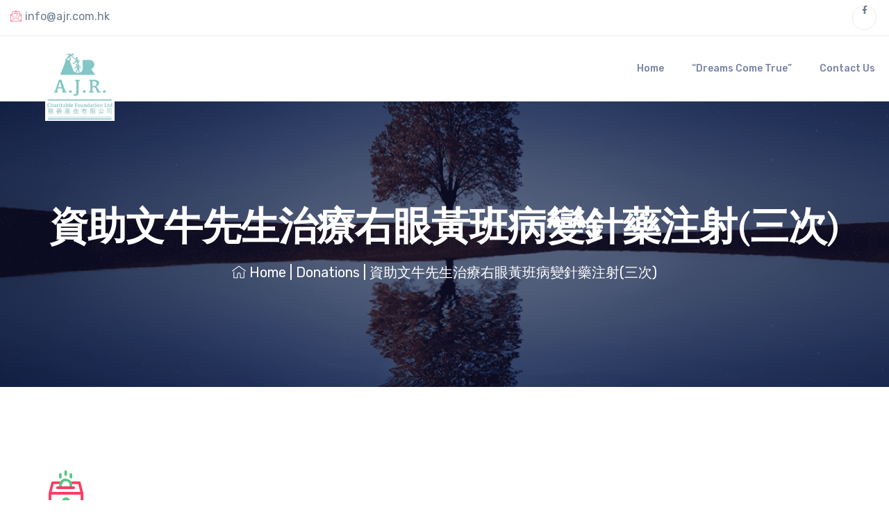

--- FILE ---
content_type: text/css
request_url: https://ajrcharity.com/wp-content/themes/profund/assets/css/theme.css?ver=1.0.0
body_size: 8322
content:
/*-------------------------
-----Table-Of-Content------
---------------------------
01. Body-Style
02. Helper-Class
03. Button-Design
04. Mainmenu-Area
    4.1 DropDown-Menu
    4.2 Header-Search-Area
05. Site-Headerwidget_nav_menu
06. Blog-Page-Design
    6.1 Post-Format-Quote
    6.2 Post-Format-Link
    6.3 Post-Password-Protected
07. Post-Pagination
    7.1 Post-Navigation
08. Sidebar-widget 
    8.1 Search -webkit-Box
    8.2 Widget-Recent-Post
    8.3 Widget-Recent-Comment
    8.4 Widget-Archives-Page
    8.5 Widget-Categories
    8.6 Widget-widget_nav_menu
    8.7 Widget-Tagcloud
    8.8 Widget-Pages
    8.9 Widget-Calendar
    8.11 Widget-Image
09. Comment-Form 
10. comment-list 
11. Page-Loader
12. Footer-area
13. ScrollUp-Button
14. Error-Page-desing
17. Post-carousel-image
------------------------*/


/*----------------
02. Helper-Class 
-----------------*/
.flex-item {
    display: flex;
    justify-content: space-between;
    flex-wrap: wrap;
}

.container.custom_container {
  width: 1520px;
  max-width: 100%;
}

.section-padding {
    padding-top: 120px;
    padding-bottom: 120px;
}

.equal-height {
    display: flex;
    align-items: center;
    flex-wrap: wrap;
    justify-content: space-between;
}

.equal-height.revers {
    flex-direction: row-reverse;
}

.start-height {
    display: flex;
    flex-wrap: wrap;
    flex-direction: row;
}

.inline {
    display: inline-block;
}

.item-justified {
    display: flex;
    justify-content: space-between;
    align-items: center;
    flex-wrap: nowrap;
    width: 100%;
}

.list-inline li {
    display: inline-block !important;
}

.clear-hidden {
    overflow: hidden;
}

.v-center {
    position: absolute;
    left: 50%;
    top: 50%;
    -webkit-transform: translate(-50%, -50%);
        transform: translate(-50%, -50%);
}

.bold {
    font-weight: 600;
}

.text-green {
    color: #55c882
}

.text-white {
    color: #ffffff;
}

.dark-white {
    color: #B0BAD1;
}

[class|=space] {
    display: block;
    width: 100%;
    overflow: hidden
}

.space-10 {
    height: 10px;
}

.space-15 {
    height: 15px;
}

.space-20 {
    height: 20px;
}

.space-25 {
    height: 25px;
}

.space-30 {
    height: 30px;
}

.space-40 {
    height: 40px;
}

.space-50 {
    height: 50px;
}

.space-60 {
    height: 60px;
}

.white-text a,
.white-text {
    color: #ffffff;
}

.footer-menu ul {
    list-style: none;
    margin: 0px;
    padding: 0px;
}

.footer-menu ul li {
    display: block;
}

.footer-menu ul li ul {
    margin-left: 15px;
}

/*------------------
03. Button-Design 
-------------------*/

.mouse-dir {
    overflow: hidden;
    position: relative;
    transition: 0.6s;
}

.mouse-dir .dir-part {
    position: absolute;
    display: block;
    width: 0;
    height: 0;
    border-radius: 50%;
    background: rgba(255,255,255,0.1);
    transition: width 0.5s ease-in-out, height 0.5s ease-in-out;
    -webkit-transform: translate(-50%, -50%);
        transform: translate(-50%, -50%);
    z-index: -1;
}

.mouse-dir:hover .dir-part {
    width: 260%;
    height: 562.5px;
}

.bttn-1 {
    background-color: #55c882;
    display: inline-block;
    padding: 18px 40px;
    color: #ffffff;
    border: none;
    box-shadow: 0 16px 32px 0 rgba(0, 0, 0, 0.1);
    line-height: 26px;
    position: relative;
    z-index: 1;
    transition: 0.3s;
    font-weight: 700;
}

.bttn-1:hover {
    box-shadow: 0 16px 32px 0 rgba(0, 0, 0, 0.2);
    color: #55c882;
    background-color: #ffffff;
}

.link {
    display: inline-block;
    font-size: 16px;
    line-height: 18px;
    color: #79879d;
    font-weight: 600;
    margin: 10px 15px;
}

.border-button,
.purple-button,
.primary-button,
.danger-button {
    display: inline-block;
    padding: 16px 50px;
    border-radius: 100px;
    box-shadow: 0px 10px 20px rgba(59, 132, 241, 0.1);
    background-color: #ffffff;
    color: #ffffff;
    font-weight: 600;
    position: relative;
    z-index: 1;
    overflow: hidden;
}

.icon-button {
    width: 54px;
    height: 54px;
    line-height: 54px;
    text-align: center;
    border-radius: 4px;
    background-color: #ffffff;
    display: inline-block;
    position: relative;
    z-index: 9999;
    border: none;
    overflow: hidden;
    box-shadow: 0px 0px 30px 0px rgba(0, 0, 0, 0.1)
}

.icon-button:before {
    content: "";
    position: absolute;
    left: 0;
    top: 0;
    width: 100%;
    height: 100%;
    background-image: linear-gradient(90deg, #55c882 0%, #55c882 100%);
    z-index: -1;
    opacity: 0;
    transition: 0.3s;
}

.icon-button:hover {
    color: #ffffff;
}

.icon-button:hover:before {
    opacity: 1;
}

/* --------------------
Top-Bar-Area
---------------------- */
.tap-bar-area {
    border-bottom: 1px solid #ECECEC;
    padding: 0px 0px;
    background-color: #ffffff;
}
.contact-info {
    display: flex;
    flex-wrap: wrap;
    justify-content: center;
}
.contact-info a {
    margin-right: 15px;
    color: #6e7c90;
    padding: 10px 0;
    display: inline-block;
}

.contact-info a:last-child {
    margin-right: 0px;
}

.contact-info a i {
    margin-right: 5px;
    display: inline-block;
    color: #55c882;
}
/* ------------------
Social-Menu
--------------------- */
.social-menu a {
    display: inline-block;
    width: 35px;
    height: 35px;
    line-height: 35px;
    color: #6e7c90;
    border-radius: 100px;
    text-align: center;
    font-size: 12px;
    border: 1px solid #EAEAEA;
    margin: 8px 3px;
}
.social-menu a:hover {
    background-color: #55c882;
    border: 1px solid #55c882;
    color: #ffffff;
}
/*-----------------
04. Site-Branding
------------------*/

.site-branding .st-logo {
    display: none;
}

.site-branding .st-logo {
    display: none;
}

.site-branding .mn-logo {
    display: block;
}

.affix .site-branding .st-logo {
    display: block;
}

.affix .site-branding .mn-logo {
    display: none;
}

.site-branding {
    padding-top: 5px;
    padding-bottom: 5px;
    padding-right: 5px;
    font-weight: 700;
    color: #000c35;
    float: left;
    max-height: 60px;
    font-family: 'Source Serif Pro', serif;
}


.site-branding a {
    font-size: 36px;
    color: #000c35;
}

.site-branding img {
    max-height: 50px;
    width: inherit;
}

.transparent-menu .site-branding a {
    color: #ffffff;
}

.transparent-menu .mainmenu-area.affix .site-branding a {
    color: #000c35;
}


/*-----------------
04. Mainmenu-Area 
------------------*/

.mainmenu-area {
    width: 100%;
    z-index: 99;
    margin-bottom: 0;
    padding-bottom: 15px;
    padding-top: 15px;
    transition: 0.3s;
    background-color: #ffffff;
    border-radius: 0;
    position: relative;
    border: none;
    box-shadow: 0 16px 32px 0 rgba(0, 0, 0, 0.05);
}

.transparent-menu .mainmenu-area {
    background-color: transparent;
    position: absolute;
    top: 0;
    left: 0;
}

.mainmenu-area.affix {
    position: fixed;
    top: 0;
    left: 0;
    width: 100%;
    background-color: rgba(255, 255, 255, 1);
    box-shadow: 0 16px 32px 0 rgba(0, 0, 0, 0.1);
}

.admin-bar .mainmenu-area.affix {
    top: 30px;
}

.mainmenu-area {
    white-space: nowrap;
}

.mainmenu-area .menu-button-area {
    float: right;
}

.toggle-menu {
    position: fixed;
    left: 100%;
    top: 0;
    width: 100%;
    height: 100%;
    background-image: linear-gradient(90deg, #55c882 0%, #55c882 100%);
    z-index: 9999;
    display: flex;
    padding-left: 5vw;
    padding-top: 45px;
    max-height: 100%;
    overflow: auto;
    transition: 0.8s;
}

.toggle-menu.active {
    left: 0px;
}

.toggle-menu ul.nav li {
    display: block;
}

.toggle-menu ul.nav li a {
    background: none !important;
    font-size: 28px;
    font-weight: 700;
    text-shadow: 3px 3px rgba(0, 0, 0, 0.2);
    text-transform: capitalize;
    color: #ffffff;
    padding: 10px 15px;
    display: block;
}

.toggle-menu ul.nav li a:before {
    content: "";
    display: inline-block;
    width: 15px;
    height: 4px;
    background-color: #ffffff;
    margin-right: 3px;
    transition: 0.5s;
}

.toggle-menu ul.nav li:hover > a:before {
    width: 50px;
}


.toggle-menu ul {
    list-style: none;
    margin: 0px;
    padding: 0px;
}

.toggle-menu ul ul {
    margin-left: 50px;
    display: none;
}

.toggle-menu ul.nav li a:hover {
    background: none;
}

.primary-menu ul {
    list-style: none;
    margin: 0;
    padding: 0;
}

.primary-menu > ul > li {
    display: inline-block;
    position: relative;
}

.mainmenu-area #mainmenu ul li > a i.plus {
    float: right;
    width: 12px;
    height: 12px;
    line-height: 12px;
    margin-top: 10px;
    margin-left: 10px;
    transition: 0.3s;
    display: block;
    position: relative;
}
.mainmenu-area #mainmenu ul li > a i.plus:before,
.mainmenu-area #mainmenu ul li > a i.plus:after {
    content: "";
    position: absolute;
    left: 50%;
    top: 50%;
    -webkit-transform: translate(-50%, -50%);
        transform: translate(-50%, -50%);
    width: 12px;
    height: 2px;
    display: block;
    background-color: rgba(21, 29, 65, 0.3);
    transition: 0.3s;
}

.mainmenu-area #mainmenu ul li > a i.plus:before {
    -webkit-transform: translate(-50%, -50%) rotate(90deg);
        transform: translate(-50%, -50%) rotate(90deg);    
}

.mainmenu-area #mainmenu ul li:hover > a i.plus:before {
    -webkit-transform: translate(-50%, -50%) rotate(0deg);
        transform: translate(-50%, -50%) rotate(0deg);    
}

.primary-menu ul li {
    position: relative;
}

.primary-menu ul.nav li a {
    padding: 15px 20px;
    position: relative;
    font-weight: 600;
    color: #6e7c90;
    text-transform: capitalize;
    background: none;
    font-size: 15px;
    display: block
}

.primary-menu ul.nav > li.current-menu-item > a,
.primary-menu ul.nav li:hover > a,
.primary-menu ul.nav li:hover > i {
    color: #000c35
}

.primary-menu ul.nav > li > a:before {
    content: "";
    position: absolute;
    right: 0;
    bottom: 0;
    width: 0px;
    height: 2px;
    background-color: #55c882;
    transition: 0.3s;
}

.primary-menu ul.nav > li.current-menu-item > a:before,
.primary-menu ul.nav > li:hover > a:before, 
.primary-menu ul.nav > li.active > a:before {
    width: 100%;
    left: 0;
    right: auto;
}

.menu-buttons {
    display: flex;
    align-items: center;
    flex-wrap: wrap;
    position: relative;
}

.menu-buttons > * {
    margin: 0 10px;
}

.menu-buttons:last-child {
    margin-right: 0;
}

.nav-alignmenu {
    display: flex;
    justify-content: space-between;
    align-items: center;
}

/*-----------------------
4.1 DropDown-Menu
------------------------*/

.primary-menu ul.nav li {
    position: relative;
}

.primary-menu ul.nav .sub-menu {
    position: absolute;
    top: 100%;
    left: 0;
    background-color: #ffffff;
    min-width: 220px;
    visibility: hidden;
    opacity: 0;
    transition: 0.3s;
    padding-top: 15px;
    padding-bottom: 15px;
    border-radius: 3px;
    box-shadow: 0px 20px 40px 0px rgba(25,31,160,0.1);
}

.primary-menu ul.nav .sub-menu .sub-menu {
    left: auto;
    right: 100%;
    top: 0;
}

.primary-menu ul.nav .sub-menu li:hover > .sub-menu {
    top: -15px;
}

.primary-menu ul.nav .sub-menu li {
    display: block;
    padding-left: 10px;
    padding-right: 10px;
}

.primary-menu ul.nav .sub-menu li a {
    padding: 2px 10px;
    display: block;
}

.primary-menu ul.nav .sub-menu li a:before {
    content: "";
    width: 0;
    height: 2px;
    display: inline-block;
    margin-right: 0;
    transition: 0.3s;
    border-bottom: 2px solid;
}

.primary-menu ul.nav .sub-menu li:hover > a:before {
    width: 20px;
    margin-right: 5px;
}

.primary-menu ul.nav .sub-menu li.current-menu-item > a,
.primary-menu ul.nav .sub-menu li.active > a,
.primary-menu ul.nav .sub-menu li:hover > a {
    color: #55c882
}

.primary-menu ul.nav li:hover > .sub-menu {
    visibility: visible;
    opacity: 1;
}

/*-----------------------
    SLICKNAV FIXING
-------------------------*/
.slicknav_menu .slicknav_nav ul li a {
    margin: 0;
    padding: 0;
    display: inline-block;
    text-transform: capitalize;
    width: calc( 100% - 50px );
}
a.slicknav_item {
    float: right;
    width: 50px !important;
    display: inline-block;
    text-align: center;
}
.slicknav_menu .slicknav_arrow{
    display: inline-block;
    transition: 0.3s;
}
.slicknav_menu .slicknav_nav ul li.slicknav_open > .slicknav_row a .slicknav_arrow {
    -webkit-transform: rotate(90deg);
        transform: rotate(90deg)
}

/*------------------------
Menu-Search-Form
-------------------------*/

.menu-search-form {
    position: relative;
    z-index: 999999;
    margin-top: 15px;
}

.menu-search-form .search-input {
    margin: 0px;
    padding: 20px;
    font-size: 30px;
    border: none;
    border-bottom: 2px solid #ededed;
    border-radius: 3px;
}

.menu-search-form .search-button {
    position: absolute;
    right: 10px;
    top: 50%;
    -webkit-transform: translate(0px, -50%);
        transform: translate(0px, -50%);
    border: none;
    width: 60px;
    height: 60px;
    border-radius: 100px;
    background: none;
}

/*-----------------------
05. Action-Button
------------------------*/
.mainmenu-area .action-button {
    display: inline-block;
    padding: 12px 22px;
    border-radius: 0px;
    font-weight: 700;
    background-color: transform;
    border: 1px solid #55c882;
    color: #6e7c90;
    margin-left: 30px;
}

.mainmenu-area .action-button:hover {
    background-color: #55c882;
    color: #ffffff;
}

.mainmenu-area .navbar-right {
    display: flex;
    align-items: center;
}

/*-----------------------
05. Site-Header
------------------------*/

.header-area {
    background-color: #000c35;
    color: #ffffff;
    padding-top: 150px;
    padding-bottom: 150px;
    text-align: left;
    background-repeat: no-repeat;
    background-size: cover;
    background-position: center center;
    position: relative;
    z-index: 1;
}

.header-area.center {
    text-align: center;
}

.header-area.left {
    text-align: left;
}

.header-area.right {
    text-align: right;
}

.header-area:before {
    content: "";
    position: absolute;
    left: 0;
    top: 0;
    width: 100%;
    height: 100%;
}

.header-area .page-title {
    color: #ffffff;
    font-size: 56px;
    line-height: 65px;
    font-weight: 600;
    margin-bottom: 0;
}

.header-area .sub-title,
.header-area .bread {
    display: block;
    font-size: 20px;
    font-weight: 400;
    margin-top: 15px;
    color: #ffffff;
}

.header-area .bread a {
    color: #ffffff;
}

.header-area .bread .icon {
    margin-right: 5px;
}

.header-area .bread .separator {
    padding: 0 5px;
}


/*----------------------
06. Blog-Page-Design 
-----------------------*/

.blog-area {
    position: relative;
    z-index: 2;
}

.post-single {
    margin-bottom: 30px;
    width: 100%;
    max-width: 100%;
    background-color: #ffffff;
    transition: 0.3s;
}


.post-single .bttn-more {
    margin-top: 5px;
}

.grid-posts .post-single,
.post-grid-two .post-single {
    -webkit-transform: translateY(0);
        transform: translateY(0);
}

.grid-posts .post-single:hover,
.post-grid-two .post-single:hover {
    -webkit-transform: translateY(-5px);
        transform: translateY(-5px);
}

.blog-small .post-single {
    width: auto;
}

.blog-small .post-media {
    overflow: hidden;
}

.post-title {
    font-size: 36px;
    margin-bottom: 15px;
}

.empty-post-notic {
    margin-bottom: 30px;
}

.posts-list .post-single.half-box {
    width: calc(50% - 30px);
}

.post-single .post-media,
.post-single .media-content {
    overflow: hidden;
    display: block;
    position: relative;
    z-index: 2;
    border-radius: 2px 2px 0px 0px;
}

.post-single .post-content {
    background-color: #ffffff;
    padding: 35px;
    position: relative;
    border: none;
    box-shadow: 0 0 30px 0 rgba(243, 246, 255,1);
}

.post-desc:after {
    content: "";
    display: block;
    clear: both;
}

.post-media {
    line-height: 1;
}

.post-single .post-content :last-child {
    margin-bottom: 0;
}

.post-single .post-content:after {
    content: "";
    display: block;
    clear: both;
}

.post-single.sticky .post-content {
    background: #f7f7f7;
}

.post-single.sticky .post-content:after {
    content: "\f46a";
    font-family: 'Font Awesome 5 Free';
    font-weight: 900;
    font-size: 60px;
    position: absolute;
    right: 30px;
    top: 50px;
    opacity: 0.5;
    color: #55c882;
}

.post-single.half-box .post-media {
    max-height: 229px;
    overflow: hidden;
}

.post-single.half-box .post-content {
    padding: 30px;
}

.post-single.half-box .post-title {
    font-size: 20px;
}

.single-post .post-single {
    margin-bottom: 50px;
}

.post-meta {
    margin-bottom: 10px;
    font-size: 14px;
    font-weight: 400;
    color: #6e7c90;
    border-top: 1px solid rgb(224, 228, 241);
    margin-top: 20px;
    padding-top: 20px;
}

.single-tags {
    margin-bottom: 50px;
}

.single-tags a {
    display: inline-block;
    border: 2px solid rgba(0, 0, 0, 0.1);
    padding: 6px 16px;
    background-color: #ffffff;
    color: #6e7c90;
    margin-right: 5px;
    margin-bottom: 8px;
}

.single-tags a:hover {
    background-color: #55c882;
    color: #ffffff;
    border: 2px solid #55c882;
}

.post-meta a {
    color: #6e7c90;
}

.post-meta .meta-item {
    margin-right: 10px;
    display: inline-block;
}

.post-meta .meta-item .icon {
    margin-right: 5px;
}

.post-footer-meta {
    width: 100%;
    display: block;
    background-color: #ffffff;
    padding: 20px 20px 30px 30px;
    margin-bottom: 30px;
    text-transform: capitalize;
}

.post-footer-meta .meta-item {
    display: inline-block;
    color: #858993;
    font-weight: 400;
    margin: 10px 10px 0 0;
}

.post-footer-meta a {
    color: #858993;
}

.post-footer-meta a:hover {
    color: #55c882;
}

.post-footer-meta .meta-item:last-child {
    margin-bottom: 0;
}

.post-footer-meta .meta-item > i {
    margin-right: 10px;
    font-size: 15px;
    color: #55c882;
}

a.read-more {
    display: inline-block;
    margin-top: 25px;
    color: #55c882;
    border-radius: 100px;
    font-weight: 400;
    font-size: 14px;
    text-decoration: none;
    text-transform: capitalize;
}

.readmore-btn .icon,
a.read-more i {
    margin-left: 5px;
    transition: 0.3s;
}

.readmore-btn:hover .icon,
a.read-more:hover i {
    margin-left: 10px;
}


/*--------------------
6.1 Post-Format-Quote
---------------------*/
.post-single.format-quote em {
    display: block;
    font-size: 15px;
}

.post-single.post-link,
.post-single.post-quote {
    background-color: #f8f9ff;
    padding: 30px 60px 60px 60px;
    text-align: center;
    border: none;
    padding: 60px;
    position: relative;
}

.post-single.post-link .post-content,
.post-single.post-quote .post-content {
    border: none;
    background-color: transparent;
    padding: 0;
}

.post-single.post-link:before,
.post-single.post-quote:before {
    display: inline-block;
    content: "\f10d";
    font-family: 'Font Awesome 5 Free';
    font-weight: 900;
    width: 50px;
    height: 50px;
    line-height: 50px;
    color: transparent;
    -webkit-text-stroke-width: 1px;
    -webkit-text-stroke-color: #ffffff;
    border-radius: 50%;
    box-shadow: 0px 16px 32px rgba(49, 50, 97, 0.27);
    background-color: #55c882;
    margin-bottom: 20px;
    text-align: center;
}

.post-single.post-link:before {
    content: "\f0c1";
}

.post-single.post-link .header-post-meta,
.post-single.post-quote .header-post-meta {
    margin-bottom: 0;
    padding-top: 15px;
}


/*--------------------------
6.3 Post-Password-Protected
--------------------------*/

.post-password-form {
    clear: both;
}

.post-password-form label {
    margin-bottom: 0;
}

.post-password-form input[type="submit"] {
    background-color: #55c882;
    display: inline-block;
    padding: 15px 30px;
    color: #ffffff;
    border: none;
    -webkit-transform: translateY(0);
        transform: translateY(0);
    transition: 0.3s;
}

.post-password-form input[type="submit"]:hover {
    -webkit-transform: translateY(-5px);
        transform: translateY(-5px);
    color: #ffffff;
}

.post-password-form input[type="password"] {
    height: 50px;
    margin-bottom: 30px
}

.page-contents:after {
    content: "";
    clear: both;
    display: block;
}


/*---------------------
6.4 Post-Timeline
----------------------*/

.timeline-post {
    position: relative;
    width: 100%;
}

.timeline-post .masonry-item {
    width: calc(50% - 30px);
    padding-top: 30px;
    padding-left: 30px;
    margin-left: 30px;
    position: relative;
    border-left: 1px solid #f1f1f1;
}

.timeline-post .masonry-item:after {
    content: "";
    position: absolute;
    left: -14px;
    top: 60px;
    width: 26px;
    height: 26px;
    background-color: #ededed;
    border: 1px solid #ededed;
    z-index: 2;
    border-radius: 100%;
    transition: 0.3s;
}

.timeline-post .masonry-item:hover:after {
    background-color: #55c882;
}

.timeline-post .masonry-item:before {
    content: "";
    position: absolute;
    left: 17px;
    top: 60px;
    width: 0;
    height: 0;
    border-right: 13px solid #ededed;
    border-top: 13px solid transparent;
    border-bottom: 13px solid transparent;
}

.timeline-post .masonry-item .post-single {
    border: none;
}

.timeline-post .masonry-item .post-single .post-title {
    font-size: 28px;
}


/*------------------
07. Post-Pagination
--------------------*/

.page-links .page-numbers,
.nav-links .page-numbers {
    width: 45px;
    height: 45px;
    margin: 5px;
    line-height: 42px;
    font-size: 15px;
    font-weight: 400;
    background: #ffffff;
    color: #777777;
    display: inline-block;
    text-align: center;
    position: relative;
    z-index: 1;
    border: 2px solid rgba(46, 56, 65, 0.1);
    transition: 0.3s;
}

.page-links .page-numbers:hover,
.nav-links .page-numbers:hover,
.page-links .page-numbers.current,
.nav-links .page-numbers.current {
    color: #ffffff;
    background: #55c882;
    border: 2px solid #55c882;
}


/*---------------------
7.1 Post-Navigation
----------------------*/

.navigation,
.pagination {
    text-align: center;
    display: block;
    width: 100%;
}

.single-post-navigation {
    border-bottom: 1px solid #eaeaea;
    border-top: 1px solid #eaeaea;
    padding-top: 30px;
    padding-bottom: 30px;
}

.single-post-navigation .nav-links {
    display: flex;
    justify-content: space-between;
    flex-wrap: nowrap;
    width: 100%;
    text-align: left;
}

.single-post-navigation .nav-links .nav-previous,
.single-post-navigation .nav-links .nav-next {
    max-width: 50%;
}

.single-post-navigation .nav-links .nav-next {
    text-align: right;
}

.single-post-navigation .nav-links .nav-previous .title,
.single-post-navigation .nav-links .nav-next .title {
    font-size: 24px;
    letter-spacing: -1px;
    color: #000c35;
    transition: 0.3s;
}

.single-post-navigation .nav-links .nav-previous .title:hover,
.single-post-navigation .nav-links .nav-next .title:hover {
    color: #55c882;
}

.single-post-navigation .nav-links .nav-previous .meta-nav,
.single-post-navigation .nav-links .nav-next .meta-nav {
    text-transform: uppercase;
    font-size: 14px;
    letter-spacing: 3px;
    color: #6e7c90;
    font-weight: 600;
}

/*-----------------------
Author-Information
-------------------------*/

.author-info-area {
    margin-top: 100px;
}

.author-info-area .author-content {
    background-color: #f3f1ff;
    padding: 0 50px 50px 50px;
    text-align: center;
}

.author-info-area .author-content .info {
    display: block;
}

.author-info-area .author-content .author-pic {
    display: inline-block;
    border-radius: 100%;
    overflow: hidden;
    width: 100px;
    height: 100px;
    margin-top: -50px;
    margin-bottom: 15px;
    border: 5px solid #f3f1ff;
}


/*----------------------
08. Sidebar-widget 
-----------------------*/

.sidebar.main-sidebar {
    padding-left: 30px;
}

.sidebar .widget .textwidget:last-child {
    margin-bottom: 0;
}

.sidebar .widget:not(.widget_search) {
    overflow: hidden;
    padding: 40px;
    border-radius: 3px;
    box-shadow: 0 0 30px 0 rgba(243, 246, 255,1);
}

.sidebar .widget {
    margin-bottom: 50px;
}

.sidebar .widget:last-child {
    margin-bottom: 0;
}

.widget .widget-title {
    position: relative;    
    margin-bottom: 30px;
    font-weight: 600;
    padding-bottom: 25px;
    border-bottom: 1px solid rgba(243, 246, 255, 1);
}

.main-sidebar .widget-title {
    color: #000c35;
    font-size: 24px;
}

.widget .widget-title span {
    display: none;
}

.widget .widget-title span {
    position: absolute;
    width: 40px;
    height: 2px;
    border-radius: 100px;
    background-color: #55c882;
    transition: 0.6s;
}

.widget .widget-title.top-bar {
    padding-top: 25px;
}

.widget .widget-title.top-bar span {
    top: 0px;
    left: 0px;
    display: block;
}

.give-sidebar .widget .widget-title,
.widget .widget-title.bottom-bar {
    padding-bottom: 25px;
}


.widget .widget-title.bottom-bar span {
    content: "";
    bottom: -2px;
    left: 0px;
    display: block;
    width: 50px;
    transition: 0.5s;
}

.give-sidebar .widget:hover .widget-title:after,
.widget:hover .widget-title.bottom-bar span {
    width: 100%;
}
.widget .widget-title.left-bar {
    padding-left: 75px;
}

.widget .widget-title.left-bar span {
    top: 50%;
    -webkit-transform: translate(0px, -50%);
        transform: translate(0px, -50%);
    left: 0px;
    display: block;
}
.widget .widget-title.right-bar {
    padding-right: 55px;
    display: inline-block;
}

.widget .widget-title.right-bar span {
    top: 50%;
    -webkit-transform: translate(0px, -50%);
        transform: translate(0px, -50%);
    right: 0px;
    display: block;
}

.widget .widget-title.no-bar span {
    display: none;
}



.widget:not(.footer-widget) {
    color: #6e7c90;
}

.widget ul {
    list-style: none;
    padding: 0;
    margin: 0;
}

.widget ul li {
    margin-bottom: 5px;
    padding-bottom: 5px;
    display: block;
}

.footer-widget.widget ul ul {
    border-left: 1px solid rgba(255, 255, 255, 0.2);
}

.footer-widget.widget ul li:last-child,
.widget ul li:last-child {
    border-bottom: none;
}

.widget ul li a {
    font-size: 16px;
    font-weight: 400;
    display: inline-block;
    color: #6e7c90;
}

.widget ul li a:hover {
    color: #55c882
}

.widget ul li:last-child {
    border-bottom: none;
    padding-bottom: 0;
    margin-bottom: 0;
}

.widget ul ul {
    padding: 0;
    margin-top: 10px;
    margin-left: 3px;
}

.widget ul li li {
    margin-bottom: 10px !important;
    padding-left: 15px;
}

.widget ul li li:last-child {
    margin-bottom: 0 !important;
}

.widget.widget_categories ul li,
.widget.widget_archive ul li {
    overflow: hidden;
    text-align: right;
}

.widget.widget_categories ul li a,
.widget.widget_archive ul li a {
    float: left;
}

body .widget_rss li a {
    color: #55c882;
}


/*--------------------
8.1 Search -webkit-Box
---------------------*/

.search-box {
    position: relative;
}

body .search-box .search {
    margin-bottom: 0;
    height: 70px;
    width: 100%;
    padding: 15px 30px;
    border-radius: 2px;
    border: 1px solid #f9f7ff;
    border-right: none;
    background-color: #f9f7ff;
    color: #6e7c90;
}
body .search-box .search:focus {
    border-color: #55c882;
}

.post-photo-gallery .owl-controls .owl-buttons > div,
.search-box .search-bttn {
    border: none;
    width: 70px;
    height: 70px;
    line-height: 70px;
    position: absolute;
    overflow: hidden;
    right: 0px;
    top: 0px;
    text-align: center;
    color: #ffffff;
    background-color: #55c882;
    border-radius: 2px;
    z-index: 1;
}

.post-photo-gallery .owl-controls .owl-buttons > div:before,
.search-box .search-bttn:before {
    content: "";
    position: absolute;
    left: 0;
    top: 0;
    width: 100%;
    height: 100%;
    background-color: #ffffff;
    opacity: 0.2;
    z-index: -1;
    transition: 0.3s;
}

.post-photo-gallery .owl-controls .owl-buttons > div:hover:before,
.search-box .search-bttn:hover:before {
    opacity: 0;
}


/*---------------------
8.2 WIdget-Recent-Post
----------------------*/

.widget.widget_recent_entries ul {
    margin: 0;
    padding: 0;
    list-style: none;
}

.widget.widget_recent_entries ul li {
    margin-bottom: 15px;
    padding-bottom: 15px;
    display: block;
    border-bottom: 1px solid rgba(243, 246, 255, 1); 
}

.widget.widget_recent_entries ul li:last-child {
    border-bottom: none;
    padding-bottom: 0;
    margin-bottom: 0;
}

.widget.widget_recent_entries ul li a {
    font-size: 16px;
}

.widget.widget_recent_entries .post-date {
    display: block;
    font-size: 13px;
    font-weight: 400;
}

.widget.widget_recent_entries .post-date:before {
    content: "\f017";
    font-family: "Font Awesome 5 Free";
    margin-right: 5px;
    font-size: 13px;
    color: #55c882
}


/*------------------------
8.3 Widget-Recent-Comment
-------------------------*/

.widget.widget_recent_comments ul {
    list-style: none;
    margin: 0;
    padding: 0;
}

.widget.widget_recent_comments ul li {
    margin-bottom: 15px;
    padding-bottom: 15px;
    display: block;
    border-bottom: 1px solid rgba(243, 246, 255, 1); 
}

.widget.widget_recent_comments ul li:last-child {
    border-bottom: none;
    padding-bottom: 0;
    margin-bottom: 0;
}

/*------------------------
8.6 Footer-Widget
-------------------------*/

.footer-widget {
    margin-bottom: 50px;
}

.footer-widget h5,
.footer-widget .widget-title {
    font-size: 24px;
    color: #ffffff;
    margin-bottom: 30px;
}

.footer-widget .gallery {
    margin-bottom: 0;
}

.footer-widget .gallery .gallery-item {
    margin-bottom: 15px;
}

.footer-widget .gallery.gallery-columns-1 .gallery-item:nth-last-child(-n+1),
.footer-widget .gallery.gallery-columns-2 .gallery-item:nth-last-child(-n+2),
.footer-widget .gallery.gallery-columns-3 .gallery-item:nth-last-child(-n+3),
.footer-widget .gallery.gallery-columns-4 .gallery-item:nth-last-child(-n+4),
.footer-widget .gallery.gallery-columns-5 .gallery-item:nth-last-child(-n+5) {
    margin-bottom: 0;
}

.footer-widget.widget_nav_menu ul li {
    border-bottom: none;
    margin-bottom: 0px;
}

.footer-widget.widget_nav_menu ul li:last-child {
    margin-bottom: 0;
}

.footer-widget.widget_nav_menu ul li a:before {
    content: '';
    width: 0px;
    height: 2px;
    background-color: #55c882;
    transition: 0.5s;
    display: inline-block;
}

.footer-widget.widget_nav_menu ul li a:hover:before {
    margin-right: 6px;
    width: 15px;
}

.widget.footer-widget.widget_calendar #wp-calendar caption,
.widget.footer-widget.widget_calendar #wp-calendar th,
.widget.footer-widget.widget_calendar #wp-calendar td {
    color: #ffffff;
}

.footer-widget table,
.footer-widget table th,
.footer-widget table td {
    border: 1px solid rgba(255, 255, 255, 0.1);
}

.footer-widget.widget a {
    color: #ffffff;
}


/*------------------------
8.7 Widget-Tagcloud
-------------------------*/

body .widget .tagcloud a {
    font-size: 14px !important;
    padding: 6px 16px;
    display: inline-block;
    margin-bottom: 3px;
    color: #6E7C92;
    text-transform: capitalize;
    margin-right: 3px;
    overflow: hidden;
    position: relative;
    z-index: 1;
    background-color: #ffffff;
    border: 1px solid #eaeaea;
}

body .tagcloud a:hover {
    color: #ffffff;
    background-color: #55c882;
    border: 1px solid #55c882;
}


/*------------------------
8.9 Widget-Calendar
-------------------------*/

.widget.widget_calendar #wp-calendar {
    width: 100%;
    margin-bottom: 0;
}

.widget.widget_calendar #wp-calendar caption {
    font-weight: 600;
    font-size: 14px;
    color: #858993;
    padding-top: 0;
}

.widget.widget_calendar #wp-calendar th,
.widget.widget_calendar #wp-calendar td {
    font-size: 14px;
    font-weight: 400;
    text-align: center;
    color: #777777;
}

.widget.widget_calendar #wp-calendar #today {
    background-color: #55c882;
    color: #ffffff;
    border: 1px solid #55c882;
}

.widget.widget_calendar #wp-calendar #today a {
    color: #ffffff;
}


/*------------------------
8.11 Widget-Image
-------------------------*/

.widget_media_image img {
    width: 100%;
}


/*--------------------
09. Comment-Form 
---------------------*/

.form-submit {
    margin-bottom: 6px;
}

.comment-respond {
    margin-top: 50px;
}

.comment .comment-respond {
    margin-top: 10px
}

.comment-respond .submit-button {
    font-size: 14px;
    letter-spacing: 1px;
    color: #ffffff;
    font-weight: 700;
    text-align: center;
    text-transform: uppercase;
    border-radius: 3px;
    padding: 20px 50px;
}

.comment-respond .submit-button:hover {
    background-color: #ffffff;
    color: #55c882;
}

.comment-list-area .comments-title,
.comment-respond .comment-reply-title {
    margin-bottom: 30px;
}

.comment-form .comment-form-url,
.comment-form .comment-form-email,
.comment-form .comment-form-author,
.comment-form .comment-form-comment {
    position: relative;
}

.comment-respond .comment-form .icon {
    position: absolute;
    right: 25px;
    top: 20px;
    font-size: 16px;
    line-height: 24px;
    color: #55c882;
    z-index: 2;
}

.comment-form #author,
.comment-form #email,
.comment-form #url,
.comment-form #comment {
    width: 100%;
    padding: 22px;
    border-radius: 2px;
    border: 2px solid #ffffff;
    outline: none;
    color: #6e7c90;
    font-size: 14px;
    background-color: #ffffff;
    position: relative;
    z-index: 1;
}

.comment-form #author:focus,
.comment-form #email:focus,
.comment-form #url:focus,
.comment-form #comment:focus {
    border: 2px solid #55c882;
}

.comment-form-cookies-consent input[type="checkbox"] {
    margin-right: 10px;
}

.no-comments {
    color: #858993;
    margin-bottom: 30px;
}

.comment-form {
    padding: 40px;
    background-color: #f8f6ff;
}

.comment-form #comment {
    height: 160px;
}

.comment-form label {
    font-weight: 600;
    font-size: 14px;
    color: #858993;
}


/*-------------------
10. comment-list 
--------------------*/

.comment-list-area {
    margin-top: 50px;
}

.comment-list {
    list-style: none;
    margin: 0;
    padding: 0;
}

.comment-list .children {
    list-style: none;
    margin: 0 0 0 80px;
    padding: 0;
}

.comment-list .trackback,
.comment-list .pingback,
.comment-list .comment {
    margin: 0;
    padding: 0;
}

.comment-list .comment-body {
    padding: 0 0 0 130px;
    position: relative;
    overflow: hidden;
    margin-top: 30px;
}

.comment-list .trackback .comment-body,
.comment-list .pingback .comment-body {
    padding-left: 0px;
}

.comment-list .comment-body .comment-author img {
    position: absolute;
    left: 0;
    top: 0;
    max-width: 100px;
    max-height: 100px;
    border-radius: 50%;
}

.comment-list .comment-body .comment-author .fn {
    font-size: 20px;
    letter-spacing: -1px;
    color: #000c35;
    font-weight: 600;
}

.comment-list .comment-body .comment-metadata {
    margin-bottom: 10px;
}

.comment-list .comment-body .reply {
    position: absolute;
    right: 0;
    top: 0;
}

.comment-list .comment-body .comment-reply-link {
    color: #55c882;
    float: right;
    font-weight: 600;
    font-size: 15px;
}

.comment-list .comment-body .comment-reply-link:before {
    content: "\f064";
    font-family: "Font Awesome 5 Free";
    -webkit-transform: rotateY(180deg);
    transform: rotateY(180deg);
    display: inline-block;
    margin-right: 5px;
    font-size: 14px;
}

.comment-list .comment-body .comment-reply-link:hover {
    color: #55c882;
}

.comment-list .comment-body .comment-author .says {
    display: none;
}

.comment-notes,
.comment-form .logged-in-as,
.comment-form .logged-in-as a,
.comment-list .comment-body .comment-author .says,
.comment-list .comment-body .comment-metadata a {
    font-size: 12px;
    font-weight: 600;
    text-transform: uppercase;
}

.comment-list .comment-body .edit-link {
    margin-left: 5px;
}

/*------------------------
15. Preloader-Content
-------------------------*/

.preloader {
    position: fixed;
    top: 0;
    left: 0;
    width: 100%;
    height: 100%;
    background-color: #E3F9FC;
    z-index: 999999;
    display: flex;
    justify-content: center;
    align-items: center;
}

.preloader .loader-image {
    pointer-events: none;
}

.preloader .load-close {
    position: absolute;
    z-index: 2;
    cursor: pointer;
    right: 30px;
    top: 30px;
}
.preloader .loader-text h3 {
    font-size: 60px;
    line-height: 70px;
    font-weight: 700;
    letter-spacing: 4px;
    background-image: linear-gradient(90deg, #fff, #000, #fff);
    background-repeat: no-repeat;
    background-size: 80%;
    -webkit-animation: loader_animate 3s linear infinite;
    animation: loader_animate 3s linear infinite;
    -webkit-background-clip: text;
    -webkit-text-fill-color: rgba(255, 255, 255, 0);
}

@-webkit-keyframes loader_animate {
    0% {
        background-position: -600%;
    }

    100% {
        background-position: 600%;
    }
}

@keyframes loader_animate {
    0% {
        background-position: -600%;
    }

    100% {
        background-position: 600%;
    }
}

/*-----------------
12. Footer-area
-------------------*/

.footer-area {
    background-color: #000c35;
    background-repeat: no-repeat;
    background-position: bottom center;
    background-size: cover;
    color: #ffffff;
    position: relative;
    overflow: hidden;
    z-index: 1;
}

.footer-area:before {
    content: '';
    position: absolute;
    left: 0;
    top: 0;
    width: 100%;
    height: 100%;
    z-index: -1;
}

.footer-top {
    padding-top: 100px;
    padding-bottom: 100px;
    margin-bottom: -50px;
}

.footer-area a {
    color: #ffffff;
}

.footer-area a:hover {
    color: #55c882;
}

.footer-bottom {
    width: 100%;
    background-color: rgba(0,0,0,0.1);
    padding: 30px 0;
}

.footer-bottom-wrap {
    display: flex;
    justify-content: space-between;
    align-items: center;
    margin-left: -15px;
    flex-wrap: wrap;
}

.footer-bottom-wrap > div {
    padding: 15px;
}

.footer-bottom-wrap .footer-logo img {
    width: inherit;
    max-height: 60px;
}

.footer-bottom-wrap .cradit-card a {
    font-size: 30px;
    display: inline-block;
    margin: 0 5px;
}


/*-------------------
Copyright-Text
--------------------*/

.copyright_text {
    text-align: center;
}


/*---------------------
13. ScrollUp-Button 
----------------------*/

#scrollUp {
    right: 10px;
    bottom: 10px;
    width: 35px;
    height: 35px;
    line-height: 35px;
    text-align: center;
    font-size: 14px;
    color: #55c882;
    border: 1px solid #55c882;
    border-radius: 3px;
    background-color: #ffffff;
}

#scrollUp:hover {
    color: #ffffff;
    background-color: #55c882;
}

/*-------------------------
14. Error-Page-desing
--------------------------*/

.error-area {
    padding-top: 50px;
    padding-bottom: 50px;
    display: flex;
    align-items: center;
    background-image: url("http://localhost/profund/wp-content/themes/profund/assets/css/../images/error-bg.png");
    background-position: left center;
    background-repeat: no-repeat;
    background-size: contain;
    background-attachment: scroll;
    width: 100%;
    height: 100%;
    text-align: center;
}

.error-area .big-text {
    font-size: 150px;
    letter-spacing: -2px;
    color: #4c55c4;
    font-weight: 700;
    margin-bottom: 0;
    line-height: 200px;
}

.error-area .medium-text {
    font-size: 60px;
    letter-spacing: -2px;
    line-height: 70px;
    color: #06163a;
    font-weight: 600;
    text-align: center;
    margin-bottom: 30px;
}

.error-area .error-button {
    width: 200px;
    height: 60px;
    line-height: 60px;
    text-transform: uppercase;
    border-radius: 100px;
    background-color: #4c55c4;
    border: 1px solid #4c55c4;
    font-size: 16px;
    color: #ffffff;
    font-weight: 700;
    text-align: center;
    display: inline-block;
}

.error-area .error-button:focus,
.error-area .error-button:hover {
    background-color: #ffffff;
    color: #4c55c4;
}


/*------------------------
Social-Menu-List
-------------------------*/

.social-menu-list a {
    display: inline-block;
    width: 36px;
    height: 36px;
    text-align: center;
    line-height: 36px;
    margin: 0 3px;
    border-radius: 50%;
    background-color: #55c882;
    color: #55c882;
    position: relative;
    z-index: 1;
    overflow: hidden;
    font-size: 14px;
}

.social-menu-list a:hover {
    color: #ffffff
}

.social-menu-list a:before {
    background-color: #ffffff;
    content: "";
    position: absolute;
    left: 1px;
    top: 1px;
    width: calc(100% - 2px);
    height: calc(100% - 2px);
    z-index: -1;
    opacity: 1;
    transition: 0.3s;
    border-radius: 50%;
}

.social-menu-list a:hover:before {
    opacity: 0;
}

.footer-area .social-menu-list {
    margin-top: 30px;
}


/*-- Social-Share-Menu --*/

.social-share {
    margin-bottom: 50px;
}

.social-share ul {
    list-style: none;
    margin: 0;
    padding: 0;
}

.social-share ul li {
    display: inline-block;
}

.social-share ul li a {
    display: block;
    font-size: 18px;
    line-height: 40px;
    color: #b5becc;
    width: 40px;
    height: 40px;
}

.social-share ul li a:hover {
    color: #55c882;
}

.footer-widget .widget-social-menu {
    margin-top: -15px;
}

.footer-widget .widget-social-menu a {
    color: #ffffff;
    border: none;
    margin: 0;
    padding: 0;
}

.form-group {
    position: relative;
}

/* -- Skillbar-Style -- */
.author_details:after {
    content: "";
    display: block;
    clear: both;
    margin-bottom: 15px;
}
.author_details .author-photo {
    width: 20px;
    height: 20px;
    line-height: 0px;
    overflow: hidden;
    border-radius: 3px;
    margin-right: 10px;
    display: inline-block;
    float: left;
    margin-top: 5px;
}
.author_details .author-name {
    font-size: 16px;
    text-transform: capitalize;
    font-weight: 700;
    display: inline-block;
    margin-top: 0;
}

.campign-info {
    list-style: none;
    margin: 20px 0px 15px 0px;
    padding: 15px 0px 0px 0px;
    border-top: 1px solid #eaeaea;
    display: flex;
    justify-content: space-between;
}

.single-give_forms .campign-info {
    border-bottom: 1px solid #eaeaea;
    padding-top: 0px;
    border-top: none;
    padding-bottom: 30px;
    margin-bottom: 40px;
}

.single-give_forms .images {
    margin-bottom: 30px;
}

.campign-info .title {
    color: rgba(21, 29, 65, 0.6);
    font-size: 14px;
    font-weight: 700;
    display: block;
}

.campign-info .content {
    color: #55c882;
    font-size: 22px;
    font-weight: 700;
}

.skillbar {
    background-clip: padding-box;
    background-color: #d4d4d4;
    border-radius: 50px;
    box-sizing: border-box;
    height: 6px;
    position: relative;
    width: calc(100% - 60px);
    margin-bottom: 30px;
    margin-top: 20px;
}

.skillbar .count-bar {
    background-clip: padding-box;
    background-color: rgb(238, 238, 238);
    height: 6px;
    width: 0;
    border-radius: 6px;
    box-shadow: inset 0px 1px 1px rgba(0, 0, 0, .1);
}

.skillbar .count {
    font-size: 16px;
    font-weight: 500;
    width: 40px;
    position: absolute;
    left: 100%;
    top: -4px;
    text-align: right;
    line-height: 16px;
    white-space: nowrap;
    color: #55C882;
    padding-left: 5px;
}

.skillbar .count-bar {
    background-color: #55c882;
}
.langu {
    position: relative;
}

--- FILE ---
content_type: text/css
request_url: https://ajrcharity.com/wp-content/themes/profund/assets/css/theme.css?ver=1.0.0
body_size: 8322
content:
/*-------------------------
-----Table-Of-Content------
---------------------------
01. Body-Style
02. Helper-Class
03. Button-Design
04. Mainmenu-Area
    4.1 DropDown-Menu
    4.2 Header-Search-Area
05. Site-Headerwidget_nav_menu
06. Blog-Page-Design
    6.1 Post-Format-Quote
    6.2 Post-Format-Link
    6.3 Post-Password-Protected
07. Post-Pagination
    7.1 Post-Navigation
08. Sidebar-widget 
    8.1 Search -webkit-Box
    8.2 Widget-Recent-Post
    8.3 Widget-Recent-Comment
    8.4 Widget-Archives-Page
    8.5 Widget-Categories
    8.6 Widget-widget_nav_menu
    8.7 Widget-Tagcloud
    8.8 Widget-Pages
    8.9 Widget-Calendar
    8.11 Widget-Image
09. Comment-Form 
10. comment-list 
11. Page-Loader
12. Footer-area
13. ScrollUp-Button
14. Error-Page-desing
17. Post-carousel-image
------------------------*/


/*----------------
02. Helper-Class 
-----------------*/
.flex-item {
    display: flex;
    justify-content: space-between;
    flex-wrap: wrap;
}

.container.custom_container {
  width: 1520px;
  max-width: 100%;
}

.section-padding {
    padding-top: 120px;
    padding-bottom: 120px;
}

.equal-height {
    display: flex;
    align-items: center;
    flex-wrap: wrap;
    justify-content: space-between;
}

.equal-height.revers {
    flex-direction: row-reverse;
}

.start-height {
    display: flex;
    flex-wrap: wrap;
    flex-direction: row;
}

.inline {
    display: inline-block;
}

.item-justified {
    display: flex;
    justify-content: space-between;
    align-items: center;
    flex-wrap: nowrap;
    width: 100%;
}

.list-inline li {
    display: inline-block !important;
}

.clear-hidden {
    overflow: hidden;
}

.v-center {
    position: absolute;
    left: 50%;
    top: 50%;
    -webkit-transform: translate(-50%, -50%);
        transform: translate(-50%, -50%);
}

.bold {
    font-weight: 600;
}

.text-green {
    color: #55c882
}

.text-white {
    color: #ffffff;
}

.dark-white {
    color: #B0BAD1;
}

[class|=space] {
    display: block;
    width: 100%;
    overflow: hidden
}

.space-10 {
    height: 10px;
}

.space-15 {
    height: 15px;
}

.space-20 {
    height: 20px;
}

.space-25 {
    height: 25px;
}

.space-30 {
    height: 30px;
}

.space-40 {
    height: 40px;
}

.space-50 {
    height: 50px;
}

.space-60 {
    height: 60px;
}

.white-text a,
.white-text {
    color: #ffffff;
}

.footer-menu ul {
    list-style: none;
    margin: 0px;
    padding: 0px;
}

.footer-menu ul li {
    display: block;
}

.footer-menu ul li ul {
    margin-left: 15px;
}

/*------------------
03. Button-Design 
-------------------*/

.mouse-dir {
    overflow: hidden;
    position: relative;
    transition: 0.6s;
}

.mouse-dir .dir-part {
    position: absolute;
    display: block;
    width: 0;
    height: 0;
    border-radius: 50%;
    background: rgba(255,255,255,0.1);
    transition: width 0.5s ease-in-out, height 0.5s ease-in-out;
    -webkit-transform: translate(-50%, -50%);
        transform: translate(-50%, -50%);
    z-index: -1;
}

.mouse-dir:hover .dir-part {
    width: 260%;
    height: 562.5px;
}

.bttn-1 {
    background-color: #55c882;
    display: inline-block;
    padding: 18px 40px;
    color: #ffffff;
    border: none;
    box-shadow: 0 16px 32px 0 rgba(0, 0, 0, 0.1);
    line-height: 26px;
    position: relative;
    z-index: 1;
    transition: 0.3s;
    font-weight: 700;
}

.bttn-1:hover {
    box-shadow: 0 16px 32px 0 rgba(0, 0, 0, 0.2);
    color: #55c882;
    background-color: #ffffff;
}

.link {
    display: inline-block;
    font-size: 16px;
    line-height: 18px;
    color: #79879d;
    font-weight: 600;
    margin: 10px 15px;
}

.border-button,
.purple-button,
.primary-button,
.danger-button {
    display: inline-block;
    padding: 16px 50px;
    border-radius: 100px;
    box-shadow: 0px 10px 20px rgba(59, 132, 241, 0.1);
    background-color: #ffffff;
    color: #ffffff;
    font-weight: 600;
    position: relative;
    z-index: 1;
    overflow: hidden;
}

.icon-button {
    width: 54px;
    height: 54px;
    line-height: 54px;
    text-align: center;
    border-radius: 4px;
    background-color: #ffffff;
    display: inline-block;
    position: relative;
    z-index: 9999;
    border: none;
    overflow: hidden;
    box-shadow: 0px 0px 30px 0px rgba(0, 0, 0, 0.1)
}

.icon-button:before {
    content: "";
    position: absolute;
    left: 0;
    top: 0;
    width: 100%;
    height: 100%;
    background-image: linear-gradient(90deg, #55c882 0%, #55c882 100%);
    z-index: -1;
    opacity: 0;
    transition: 0.3s;
}

.icon-button:hover {
    color: #ffffff;
}

.icon-button:hover:before {
    opacity: 1;
}

/* --------------------
Top-Bar-Area
---------------------- */
.tap-bar-area {
    border-bottom: 1px solid #ECECEC;
    padding: 0px 0px;
    background-color: #ffffff;
}
.contact-info {
    display: flex;
    flex-wrap: wrap;
    justify-content: center;
}
.contact-info a {
    margin-right: 15px;
    color: #6e7c90;
    padding: 10px 0;
    display: inline-block;
}

.contact-info a:last-child {
    margin-right: 0px;
}

.contact-info a i {
    margin-right: 5px;
    display: inline-block;
    color: #55c882;
}
/* ------------------
Social-Menu
--------------------- */
.social-menu a {
    display: inline-block;
    width: 35px;
    height: 35px;
    line-height: 35px;
    color: #6e7c90;
    border-radius: 100px;
    text-align: center;
    font-size: 12px;
    border: 1px solid #EAEAEA;
    margin: 8px 3px;
}
.social-menu a:hover {
    background-color: #55c882;
    border: 1px solid #55c882;
    color: #ffffff;
}
/*-----------------
04. Site-Branding
------------------*/

.site-branding .st-logo {
    display: none;
}

.site-branding .st-logo {
    display: none;
}

.site-branding .mn-logo {
    display: block;
}

.affix .site-branding .st-logo {
    display: block;
}

.affix .site-branding .mn-logo {
    display: none;
}

.site-branding {
    padding-top: 5px;
    padding-bottom: 5px;
    padding-right: 5px;
    font-weight: 700;
    color: #000c35;
    float: left;
    max-height: 60px;
    font-family: 'Source Serif Pro', serif;
}


.site-branding a {
    font-size: 36px;
    color: #000c35;
}

.site-branding img {
    max-height: 50px;
    width: inherit;
}

.transparent-menu .site-branding a {
    color: #ffffff;
}

.transparent-menu .mainmenu-area.affix .site-branding a {
    color: #000c35;
}


/*-----------------
04. Mainmenu-Area 
------------------*/

.mainmenu-area {
    width: 100%;
    z-index: 99;
    margin-bottom: 0;
    padding-bottom: 15px;
    padding-top: 15px;
    transition: 0.3s;
    background-color: #ffffff;
    border-radius: 0;
    position: relative;
    border: none;
    box-shadow: 0 16px 32px 0 rgba(0, 0, 0, 0.05);
}

.transparent-menu .mainmenu-area {
    background-color: transparent;
    position: absolute;
    top: 0;
    left: 0;
}

.mainmenu-area.affix {
    position: fixed;
    top: 0;
    left: 0;
    width: 100%;
    background-color: rgba(255, 255, 255, 1);
    box-shadow: 0 16px 32px 0 rgba(0, 0, 0, 0.1);
}

.admin-bar .mainmenu-area.affix {
    top: 30px;
}

.mainmenu-area {
    white-space: nowrap;
}

.mainmenu-area .menu-button-area {
    float: right;
}

.toggle-menu {
    position: fixed;
    left: 100%;
    top: 0;
    width: 100%;
    height: 100%;
    background-image: linear-gradient(90deg, #55c882 0%, #55c882 100%);
    z-index: 9999;
    display: flex;
    padding-left: 5vw;
    padding-top: 45px;
    max-height: 100%;
    overflow: auto;
    transition: 0.8s;
}

.toggle-menu.active {
    left: 0px;
}

.toggle-menu ul.nav li {
    display: block;
}

.toggle-menu ul.nav li a {
    background: none !important;
    font-size: 28px;
    font-weight: 700;
    text-shadow: 3px 3px rgba(0, 0, 0, 0.2);
    text-transform: capitalize;
    color: #ffffff;
    padding: 10px 15px;
    display: block;
}

.toggle-menu ul.nav li a:before {
    content: "";
    display: inline-block;
    width: 15px;
    height: 4px;
    background-color: #ffffff;
    margin-right: 3px;
    transition: 0.5s;
}

.toggle-menu ul.nav li:hover > a:before {
    width: 50px;
}


.toggle-menu ul {
    list-style: none;
    margin: 0px;
    padding: 0px;
}

.toggle-menu ul ul {
    margin-left: 50px;
    display: none;
}

.toggle-menu ul.nav li a:hover {
    background: none;
}

.primary-menu ul {
    list-style: none;
    margin: 0;
    padding: 0;
}

.primary-menu > ul > li {
    display: inline-block;
    position: relative;
}

.mainmenu-area #mainmenu ul li > a i.plus {
    float: right;
    width: 12px;
    height: 12px;
    line-height: 12px;
    margin-top: 10px;
    margin-left: 10px;
    transition: 0.3s;
    display: block;
    position: relative;
}
.mainmenu-area #mainmenu ul li > a i.plus:before,
.mainmenu-area #mainmenu ul li > a i.plus:after {
    content: "";
    position: absolute;
    left: 50%;
    top: 50%;
    -webkit-transform: translate(-50%, -50%);
        transform: translate(-50%, -50%);
    width: 12px;
    height: 2px;
    display: block;
    background-color: rgba(21, 29, 65, 0.3);
    transition: 0.3s;
}

.mainmenu-area #mainmenu ul li > a i.plus:before {
    -webkit-transform: translate(-50%, -50%) rotate(90deg);
        transform: translate(-50%, -50%) rotate(90deg);    
}

.mainmenu-area #mainmenu ul li:hover > a i.plus:before {
    -webkit-transform: translate(-50%, -50%) rotate(0deg);
        transform: translate(-50%, -50%) rotate(0deg);    
}

.primary-menu ul li {
    position: relative;
}

.primary-menu ul.nav li a {
    padding: 15px 20px;
    position: relative;
    font-weight: 600;
    color: #6e7c90;
    text-transform: capitalize;
    background: none;
    font-size: 15px;
    display: block
}

.primary-menu ul.nav > li.current-menu-item > a,
.primary-menu ul.nav li:hover > a,
.primary-menu ul.nav li:hover > i {
    color: #000c35
}

.primary-menu ul.nav > li > a:before {
    content: "";
    position: absolute;
    right: 0;
    bottom: 0;
    width: 0px;
    height: 2px;
    background-color: #55c882;
    transition: 0.3s;
}

.primary-menu ul.nav > li.current-menu-item > a:before,
.primary-menu ul.nav > li:hover > a:before, 
.primary-menu ul.nav > li.active > a:before {
    width: 100%;
    left: 0;
    right: auto;
}

.menu-buttons {
    display: flex;
    align-items: center;
    flex-wrap: wrap;
    position: relative;
}

.menu-buttons > * {
    margin: 0 10px;
}

.menu-buttons:last-child {
    margin-right: 0;
}

.nav-alignmenu {
    display: flex;
    justify-content: space-between;
    align-items: center;
}

/*-----------------------
4.1 DropDown-Menu
------------------------*/

.primary-menu ul.nav li {
    position: relative;
}

.primary-menu ul.nav .sub-menu {
    position: absolute;
    top: 100%;
    left: 0;
    background-color: #ffffff;
    min-width: 220px;
    visibility: hidden;
    opacity: 0;
    transition: 0.3s;
    padding-top: 15px;
    padding-bottom: 15px;
    border-radius: 3px;
    box-shadow: 0px 20px 40px 0px rgba(25,31,160,0.1);
}

.primary-menu ul.nav .sub-menu .sub-menu {
    left: auto;
    right: 100%;
    top: 0;
}

.primary-menu ul.nav .sub-menu li:hover > .sub-menu {
    top: -15px;
}

.primary-menu ul.nav .sub-menu li {
    display: block;
    padding-left: 10px;
    padding-right: 10px;
}

.primary-menu ul.nav .sub-menu li a {
    padding: 2px 10px;
    display: block;
}

.primary-menu ul.nav .sub-menu li a:before {
    content: "";
    width: 0;
    height: 2px;
    display: inline-block;
    margin-right: 0;
    transition: 0.3s;
    border-bottom: 2px solid;
}

.primary-menu ul.nav .sub-menu li:hover > a:before {
    width: 20px;
    margin-right: 5px;
}

.primary-menu ul.nav .sub-menu li.current-menu-item > a,
.primary-menu ul.nav .sub-menu li.active > a,
.primary-menu ul.nav .sub-menu li:hover > a {
    color: #55c882
}

.primary-menu ul.nav li:hover > .sub-menu {
    visibility: visible;
    opacity: 1;
}

/*-----------------------
    SLICKNAV FIXING
-------------------------*/
.slicknav_menu .slicknav_nav ul li a {
    margin: 0;
    padding: 0;
    display: inline-block;
    text-transform: capitalize;
    width: calc( 100% - 50px );
}
a.slicknav_item {
    float: right;
    width: 50px !important;
    display: inline-block;
    text-align: center;
}
.slicknav_menu .slicknav_arrow{
    display: inline-block;
    transition: 0.3s;
}
.slicknav_menu .slicknav_nav ul li.slicknav_open > .slicknav_row a .slicknav_arrow {
    -webkit-transform: rotate(90deg);
        transform: rotate(90deg)
}

/*------------------------
Menu-Search-Form
-------------------------*/

.menu-search-form {
    position: relative;
    z-index: 999999;
    margin-top: 15px;
}

.menu-search-form .search-input {
    margin: 0px;
    padding: 20px;
    font-size: 30px;
    border: none;
    border-bottom: 2px solid #ededed;
    border-radius: 3px;
}

.menu-search-form .search-button {
    position: absolute;
    right: 10px;
    top: 50%;
    -webkit-transform: translate(0px, -50%);
        transform: translate(0px, -50%);
    border: none;
    width: 60px;
    height: 60px;
    border-radius: 100px;
    background: none;
}

/*-----------------------
05. Action-Button
------------------------*/
.mainmenu-area .action-button {
    display: inline-block;
    padding: 12px 22px;
    border-radius: 0px;
    font-weight: 700;
    background-color: transform;
    border: 1px solid #55c882;
    color: #6e7c90;
    margin-left: 30px;
}

.mainmenu-area .action-button:hover {
    background-color: #55c882;
    color: #ffffff;
}

.mainmenu-area .navbar-right {
    display: flex;
    align-items: center;
}

/*-----------------------
05. Site-Header
------------------------*/

.header-area {
    background-color: #000c35;
    color: #ffffff;
    padding-top: 150px;
    padding-bottom: 150px;
    text-align: left;
    background-repeat: no-repeat;
    background-size: cover;
    background-position: center center;
    position: relative;
    z-index: 1;
}

.header-area.center {
    text-align: center;
}

.header-area.left {
    text-align: left;
}

.header-area.right {
    text-align: right;
}

.header-area:before {
    content: "";
    position: absolute;
    left: 0;
    top: 0;
    width: 100%;
    height: 100%;
}

.header-area .page-title {
    color: #ffffff;
    font-size: 56px;
    line-height: 65px;
    font-weight: 600;
    margin-bottom: 0;
}

.header-area .sub-title,
.header-area .bread {
    display: block;
    font-size: 20px;
    font-weight: 400;
    margin-top: 15px;
    color: #ffffff;
}

.header-area .bread a {
    color: #ffffff;
}

.header-area .bread .icon {
    margin-right: 5px;
}

.header-area .bread .separator {
    padding: 0 5px;
}


/*----------------------
06. Blog-Page-Design 
-----------------------*/

.blog-area {
    position: relative;
    z-index: 2;
}

.post-single {
    margin-bottom: 30px;
    width: 100%;
    max-width: 100%;
    background-color: #ffffff;
    transition: 0.3s;
}


.post-single .bttn-more {
    margin-top: 5px;
}

.grid-posts .post-single,
.post-grid-two .post-single {
    -webkit-transform: translateY(0);
        transform: translateY(0);
}

.grid-posts .post-single:hover,
.post-grid-two .post-single:hover {
    -webkit-transform: translateY(-5px);
        transform: translateY(-5px);
}

.blog-small .post-single {
    width: auto;
}

.blog-small .post-media {
    overflow: hidden;
}

.post-title {
    font-size: 36px;
    margin-bottom: 15px;
}

.empty-post-notic {
    margin-bottom: 30px;
}

.posts-list .post-single.half-box {
    width: calc(50% - 30px);
}

.post-single .post-media,
.post-single .media-content {
    overflow: hidden;
    display: block;
    position: relative;
    z-index: 2;
    border-radius: 2px 2px 0px 0px;
}

.post-single .post-content {
    background-color: #ffffff;
    padding: 35px;
    position: relative;
    border: none;
    box-shadow: 0 0 30px 0 rgba(243, 246, 255,1);
}

.post-desc:after {
    content: "";
    display: block;
    clear: both;
}

.post-media {
    line-height: 1;
}

.post-single .post-content :last-child {
    margin-bottom: 0;
}

.post-single .post-content:after {
    content: "";
    display: block;
    clear: both;
}

.post-single.sticky .post-content {
    background: #f7f7f7;
}

.post-single.sticky .post-content:after {
    content: "\f46a";
    font-family: 'Font Awesome 5 Free';
    font-weight: 900;
    font-size: 60px;
    position: absolute;
    right: 30px;
    top: 50px;
    opacity: 0.5;
    color: #55c882;
}

.post-single.half-box .post-media {
    max-height: 229px;
    overflow: hidden;
}

.post-single.half-box .post-content {
    padding: 30px;
}

.post-single.half-box .post-title {
    font-size: 20px;
}

.single-post .post-single {
    margin-bottom: 50px;
}

.post-meta {
    margin-bottom: 10px;
    font-size: 14px;
    font-weight: 400;
    color: #6e7c90;
    border-top: 1px solid rgb(224, 228, 241);
    margin-top: 20px;
    padding-top: 20px;
}

.single-tags {
    margin-bottom: 50px;
}

.single-tags a {
    display: inline-block;
    border: 2px solid rgba(0, 0, 0, 0.1);
    padding: 6px 16px;
    background-color: #ffffff;
    color: #6e7c90;
    margin-right: 5px;
    margin-bottom: 8px;
}

.single-tags a:hover {
    background-color: #55c882;
    color: #ffffff;
    border: 2px solid #55c882;
}

.post-meta a {
    color: #6e7c90;
}

.post-meta .meta-item {
    margin-right: 10px;
    display: inline-block;
}

.post-meta .meta-item .icon {
    margin-right: 5px;
}

.post-footer-meta {
    width: 100%;
    display: block;
    background-color: #ffffff;
    padding: 20px 20px 30px 30px;
    margin-bottom: 30px;
    text-transform: capitalize;
}

.post-footer-meta .meta-item {
    display: inline-block;
    color: #858993;
    font-weight: 400;
    margin: 10px 10px 0 0;
}

.post-footer-meta a {
    color: #858993;
}

.post-footer-meta a:hover {
    color: #55c882;
}

.post-footer-meta .meta-item:last-child {
    margin-bottom: 0;
}

.post-footer-meta .meta-item > i {
    margin-right: 10px;
    font-size: 15px;
    color: #55c882;
}

a.read-more {
    display: inline-block;
    margin-top: 25px;
    color: #55c882;
    border-radius: 100px;
    font-weight: 400;
    font-size: 14px;
    text-decoration: none;
    text-transform: capitalize;
}

.readmore-btn .icon,
a.read-more i {
    margin-left: 5px;
    transition: 0.3s;
}

.readmore-btn:hover .icon,
a.read-more:hover i {
    margin-left: 10px;
}


/*--------------------
6.1 Post-Format-Quote
---------------------*/
.post-single.format-quote em {
    display: block;
    font-size: 15px;
}

.post-single.post-link,
.post-single.post-quote {
    background-color: #f8f9ff;
    padding: 30px 60px 60px 60px;
    text-align: center;
    border: none;
    padding: 60px;
    position: relative;
}

.post-single.post-link .post-content,
.post-single.post-quote .post-content {
    border: none;
    background-color: transparent;
    padding: 0;
}

.post-single.post-link:before,
.post-single.post-quote:before {
    display: inline-block;
    content: "\f10d";
    font-family: 'Font Awesome 5 Free';
    font-weight: 900;
    width: 50px;
    height: 50px;
    line-height: 50px;
    color: transparent;
    -webkit-text-stroke-width: 1px;
    -webkit-text-stroke-color: #ffffff;
    border-radius: 50%;
    box-shadow: 0px 16px 32px rgba(49, 50, 97, 0.27);
    background-color: #55c882;
    margin-bottom: 20px;
    text-align: center;
}

.post-single.post-link:before {
    content: "\f0c1";
}

.post-single.post-link .header-post-meta,
.post-single.post-quote .header-post-meta {
    margin-bottom: 0;
    padding-top: 15px;
}


/*--------------------------
6.3 Post-Password-Protected
--------------------------*/

.post-password-form {
    clear: both;
}

.post-password-form label {
    margin-bottom: 0;
}

.post-password-form input[type="submit"] {
    background-color: #55c882;
    display: inline-block;
    padding: 15px 30px;
    color: #ffffff;
    border: none;
    -webkit-transform: translateY(0);
        transform: translateY(0);
    transition: 0.3s;
}

.post-password-form input[type="submit"]:hover {
    -webkit-transform: translateY(-5px);
        transform: translateY(-5px);
    color: #ffffff;
}

.post-password-form input[type="password"] {
    height: 50px;
    margin-bottom: 30px
}

.page-contents:after {
    content: "";
    clear: both;
    display: block;
}


/*---------------------
6.4 Post-Timeline
----------------------*/

.timeline-post {
    position: relative;
    width: 100%;
}

.timeline-post .masonry-item {
    width: calc(50% - 30px);
    padding-top: 30px;
    padding-left: 30px;
    margin-left: 30px;
    position: relative;
    border-left: 1px solid #f1f1f1;
}

.timeline-post .masonry-item:after {
    content: "";
    position: absolute;
    left: -14px;
    top: 60px;
    width: 26px;
    height: 26px;
    background-color: #ededed;
    border: 1px solid #ededed;
    z-index: 2;
    border-radius: 100%;
    transition: 0.3s;
}

.timeline-post .masonry-item:hover:after {
    background-color: #55c882;
}

.timeline-post .masonry-item:before {
    content: "";
    position: absolute;
    left: 17px;
    top: 60px;
    width: 0;
    height: 0;
    border-right: 13px solid #ededed;
    border-top: 13px solid transparent;
    border-bottom: 13px solid transparent;
}

.timeline-post .masonry-item .post-single {
    border: none;
}

.timeline-post .masonry-item .post-single .post-title {
    font-size: 28px;
}


/*------------------
07. Post-Pagination
--------------------*/

.page-links .page-numbers,
.nav-links .page-numbers {
    width: 45px;
    height: 45px;
    margin: 5px;
    line-height: 42px;
    font-size: 15px;
    font-weight: 400;
    background: #ffffff;
    color: #777777;
    display: inline-block;
    text-align: center;
    position: relative;
    z-index: 1;
    border: 2px solid rgba(46, 56, 65, 0.1);
    transition: 0.3s;
}

.page-links .page-numbers:hover,
.nav-links .page-numbers:hover,
.page-links .page-numbers.current,
.nav-links .page-numbers.current {
    color: #ffffff;
    background: #55c882;
    border: 2px solid #55c882;
}


/*---------------------
7.1 Post-Navigation
----------------------*/

.navigation,
.pagination {
    text-align: center;
    display: block;
    width: 100%;
}

.single-post-navigation {
    border-bottom: 1px solid #eaeaea;
    border-top: 1px solid #eaeaea;
    padding-top: 30px;
    padding-bottom: 30px;
}

.single-post-navigation .nav-links {
    display: flex;
    justify-content: space-between;
    flex-wrap: nowrap;
    width: 100%;
    text-align: left;
}

.single-post-navigation .nav-links .nav-previous,
.single-post-navigation .nav-links .nav-next {
    max-width: 50%;
}

.single-post-navigation .nav-links .nav-next {
    text-align: right;
}

.single-post-navigation .nav-links .nav-previous .title,
.single-post-navigation .nav-links .nav-next .title {
    font-size: 24px;
    letter-spacing: -1px;
    color: #000c35;
    transition: 0.3s;
}

.single-post-navigation .nav-links .nav-previous .title:hover,
.single-post-navigation .nav-links .nav-next .title:hover {
    color: #55c882;
}

.single-post-navigation .nav-links .nav-previous .meta-nav,
.single-post-navigation .nav-links .nav-next .meta-nav {
    text-transform: uppercase;
    font-size: 14px;
    letter-spacing: 3px;
    color: #6e7c90;
    font-weight: 600;
}

/*-----------------------
Author-Information
-------------------------*/

.author-info-area {
    margin-top: 100px;
}

.author-info-area .author-content {
    background-color: #f3f1ff;
    padding: 0 50px 50px 50px;
    text-align: center;
}

.author-info-area .author-content .info {
    display: block;
}

.author-info-area .author-content .author-pic {
    display: inline-block;
    border-radius: 100%;
    overflow: hidden;
    width: 100px;
    height: 100px;
    margin-top: -50px;
    margin-bottom: 15px;
    border: 5px solid #f3f1ff;
}


/*----------------------
08. Sidebar-widget 
-----------------------*/

.sidebar.main-sidebar {
    padding-left: 30px;
}

.sidebar .widget .textwidget:last-child {
    margin-bottom: 0;
}

.sidebar .widget:not(.widget_search) {
    overflow: hidden;
    padding: 40px;
    border-radius: 3px;
    box-shadow: 0 0 30px 0 rgba(243, 246, 255,1);
}

.sidebar .widget {
    margin-bottom: 50px;
}

.sidebar .widget:last-child {
    margin-bottom: 0;
}

.widget .widget-title {
    position: relative;    
    margin-bottom: 30px;
    font-weight: 600;
    padding-bottom: 25px;
    border-bottom: 1px solid rgba(243, 246, 255, 1);
}

.main-sidebar .widget-title {
    color: #000c35;
    font-size: 24px;
}

.widget .widget-title span {
    display: none;
}

.widget .widget-title span {
    position: absolute;
    width: 40px;
    height: 2px;
    border-radius: 100px;
    background-color: #55c882;
    transition: 0.6s;
}

.widget .widget-title.top-bar {
    padding-top: 25px;
}

.widget .widget-title.top-bar span {
    top: 0px;
    left: 0px;
    display: block;
}

.give-sidebar .widget .widget-title,
.widget .widget-title.bottom-bar {
    padding-bottom: 25px;
}


.widget .widget-title.bottom-bar span {
    content: "";
    bottom: -2px;
    left: 0px;
    display: block;
    width: 50px;
    transition: 0.5s;
}

.give-sidebar .widget:hover .widget-title:after,
.widget:hover .widget-title.bottom-bar span {
    width: 100%;
}
.widget .widget-title.left-bar {
    padding-left: 75px;
}

.widget .widget-title.left-bar span {
    top: 50%;
    -webkit-transform: translate(0px, -50%);
        transform: translate(0px, -50%);
    left: 0px;
    display: block;
}
.widget .widget-title.right-bar {
    padding-right: 55px;
    display: inline-block;
}

.widget .widget-title.right-bar span {
    top: 50%;
    -webkit-transform: translate(0px, -50%);
        transform: translate(0px, -50%);
    right: 0px;
    display: block;
}

.widget .widget-title.no-bar span {
    display: none;
}



.widget:not(.footer-widget) {
    color: #6e7c90;
}

.widget ul {
    list-style: none;
    padding: 0;
    margin: 0;
}

.widget ul li {
    margin-bottom: 5px;
    padding-bottom: 5px;
    display: block;
}

.footer-widget.widget ul ul {
    border-left: 1px solid rgba(255, 255, 255, 0.2);
}

.footer-widget.widget ul li:last-child,
.widget ul li:last-child {
    border-bottom: none;
}

.widget ul li a {
    font-size: 16px;
    font-weight: 400;
    display: inline-block;
    color: #6e7c90;
}

.widget ul li a:hover {
    color: #55c882
}

.widget ul li:last-child {
    border-bottom: none;
    padding-bottom: 0;
    margin-bottom: 0;
}

.widget ul ul {
    padding: 0;
    margin-top: 10px;
    margin-left: 3px;
}

.widget ul li li {
    margin-bottom: 10px !important;
    padding-left: 15px;
}

.widget ul li li:last-child {
    margin-bottom: 0 !important;
}

.widget.widget_categories ul li,
.widget.widget_archive ul li {
    overflow: hidden;
    text-align: right;
}

.widget.widget_categories ul li a,
.widget.widget_archive ul li a {
    float: left;
}

body .widget_rss li a {
    color: #55c882;
}


/*--------------------
8.1 Search -webkit-Box
---------------------*/

.search-box {
    position: relative;
}

body .search-box .search {
    margin-bottom: 0;
    height: 70px;
    width: 100%;
    padding: 15px 30px;
    border-radius: 2px;
    border: 1px solid #f9f7ff;
    border-right: none;
    background-color: #f9f7ff;
    color: #6e7c90;
}
body .search-box .search:focus {
    border-color: #55c882;
}

.post-photo-gallery .owl-controls .owl-buttons > div,
.search-box .search-bttn {
    border: none;
    width: 70px;
    height: 70px;
    line-height: 70px;
    position: absolute;
    overflow: hidden;
    right: 0px;
    top: 0px;
    text-align: center;
    color: #ffffff;
    background-color: #55c882;
    border-radius: 2px;
    z-index: 1;
}

.post-photo-gallery .owl-controls .owl-buttons > div:before,
.search-box .search-bttn:before {
    content: "";
    position: absolute;
    left: 0;
    top: 0;
    width: 100%;
    height: 100%;
    background-color: #ffffff;
    opacity: 0.2;
    z-index: -1;
    transition: 0.3s;
}

.post-photo-gallery .owl-controls .owl-buttons > div:hover:before,
.search-box .search-bttn:hover:before {
    opacity: 0;
}


/*---------------------
8.2 WIdget-Recent-Post
----------------------*/

.widget.widget_recent_entries ul {
    margin: 0;
    padding: 0;
    list-style: none;
}

.widget.widget_recent_entries ul li {
    margin-bottom: 15px;
    padding-bottom: 15px;
    display: block;
    border-bottom: 1px solid rgba(243, 246, 255, 1); 
}

.widget.widget_recent_entries ul li:last-child {
    border-bottom: none;
    padding-bottom: 0;
    margin-bottom: 0;
}

.widget.widget_recent_entries ul li a {
    font-size: 16px;
}

.widget.widget_recent_entries .post-date {
    display: block;
    font-size: 13px;
    font-weight: 400;
}

.widget.widget_recent_entries .post-date:before {
    content: "\f017";
    font-family: "Font Awesome 5 Free";
    margin-right: 5px;
    font-size: 13px;
    color: #55c882
}


/*------------------------
8.3 Widget-Recent-Comment
-------------------------*/

.widget.widget_recent_comments ul {
    list-style: none;
    margin: 0;
    padding: 0;
}

.widget.widget_recent_comments ul li {
    margin-bottom: 15px;
    padding-bottom: 15px;
    display: block;
    border-bottom: 1px solid rgba(243, 246, 255, 1); 
}

.widget.widget_recent_comments ul li:last-child {
    border-bottom: none;
    padding-bottom: 0;
    margin-bottom: 0;
}

/*------------------------
8.6 Footer-Widget
-------------------------*/

.footer-widget {
    margin-bottom: 50px;
}

.footer-widget h5,
.footer-widget .widget-title {
    font-size: 24px;
    color: #ffffff;
    margin-bottom: 30px;
}

.footer-widget .gallery {
    margin-bottom: 0;
}

.footer-widget .gallery .gallery-item {
    margin-bottom: 15px;
}

.footer-widget .gallery.gallery-columns-1 .gallery-item:nth-last-child(-n+1),
.footer-widget .gallery.gallery-columns-2 .gallery-item:nth-last-child(-n+2),
.footer-widget .gallery.gallery-columns-3 .gallery-item:nth-last-child(-n+3),
.footer-widget .gallery.gallery-columns-4 .gallery-item:nth-last-child(-n+4),
.footer-widget .gallery.gallery-columns-5 .gallery-item:nth-last-child(-n+5) {
    margin-bottom: 0;
}

.footer-widget.widget_nav_menu ul li {
    border-bottom: none;
    margin-bottom: 0px;
}

.footer-widget.widget_nav_menu ul li:last-child {
    margin-bottom: 0;
}

.footer-widget.widget_nav_menu ul li a:before {
    content: '';
    width: 0px;
    height: 2px;
    background-color: #55c882;
    transition: 0.5s;
    display: inline-block;
}

.footer-widget.widget_nav_menu ul li a:hover:before {
    margin-right: 6px;
    width: 15px;
}

.widget.footer-widget.widget_calendar #wp-calendar caption,
.widget.footer-widget.widget_calendar #wp-calendar th,
.widget.footer-widget.widget_calendar #wp-calendar td {
    color: #ffffff;
}

.footer-widget table,
.footer-widget table th,
.footer-widget table td {
    border: 1px solid rgba(255, 255, 255, 0.1);
}

.footer-widget.widget a {
    color: #ffffff;
}


/*------------------------
8.7 Widget-Tagcloud
-------------------------*/

body .widget .tagcloud a {
    font-size: 14px !important;
    padding: 6px 16px;
    display: inline-block;
    margin-bottom: 3px;
    color: #6E7C92;
    text-transform: capitalize;
    margin-right: 3px;
    overflow: hidden;
    position: relative;
    z-index: 1;
    background-color: #ffffff;
    border: 1px solid #eaeaea;
}

body .tagcloud a:hover {
    color: #ffffff;
    background-color: #55c882;
    border: 1px solid #55c882;
}


/*------------------------
8.9 Widget-Calendar
-------------------------*/

.widget.widget_calendar #wp-calendar {
    width: 100%;
    margin-bottom: 0;
}

.widget.widget_calendar #wp-calendar caption {
    font-weight: 600;
    font-size: 14px;
    color: #858993;
    padding-top: 0;
}

.widget.widget_calendar #wp-calendar th,
.widget.widget_calendar #wp-calendar td {
    font-size: 14px;
    font-weight: 400;
    text-align: center;
    color: #777777;
}

.widget.widget_calendar #wp-calendar #today {
    background-color: #55c882;
    color: #ffffff;
    border: 1px solid #55c882;
}

.widget.widget_calendar #wp-calendar #today a {
    color: #ffffff;
}


/*------------------------
8.11 Widget-Image
-------------------------*/

.widget_media_image img {
    width: 100%;
}


/*--------------------
09. Comment-Form 
---------------------*/

.form-submit {
    margin-bottom: 6px;
}

.comment-respond {
    margin-top: 50px;
}

.comment .comment-respond {
    margin-top: 10px
}

.comment-respond .submit-button {
    font-size: 14px;
    letter-spacing: 1px;
    color: #ffffff;
    font-weight: 700;
    text-align: center;
    text-transform: uppercase;
    border-radius: 3px;
    padding: 20px 50px;
}

.comment-respond .submit-button:hover {
    background-color: #ffffff;
    color: #55c882;
}

.comment-list-area .comments-title,
.comment-respond .comment-reply-title {
    margin-bottom: 30px;
}

.comment-form .comment-form-url,
.comment-form .comment-form-email,
.comment-form .comment-form-author,
.comment-form .comment-form-comment {
    position: relative;
}

.comment-respond .comment-form .icon {
    position: absolute;
    right: 25px;
    top: 20px;
    font-size: 16px;
    line-height: 24px;
    color: #55c882;
    z-index: 2;
}

.comment-form #author,
.comment-form #email,
.comment-form #url,
.comment-form #comment {
    width: 100%;
    padding: 22px;
    border-radius: 2px;
    border: 2px solid #ffffff;
    outline: none;
    color: #6e7c90;
    font-size: 14px;
    background-color: #ffffff;
    position: relative;
    z-index: 1;
}

.comment-form #author:focus,
.comment-form #email:focus,
.comment-form #url:focus,
.comment-form #comment:focus {
    border: 2px solid #55c882;
}

.comment-form-cookies-consent input[type="checkbox"] {
    margin-right: 10px;
}

.no-comments {
    color: #858993;
    margin-bottom: 30px;
}

.comment-form {
    padding: 40px;
    background-color: #f8f6ff;
}

.comment-form #comment {
    height: 160px;
}

.comment-form label {
    font-weight: 600;
    font-size: 14px;
    color: #858993;
}


/*-------------------
10. comment-list 
--------------------*/

.comment-list-area {
    margin-top: 50px;
}

.comment-list {
    list-style: none;
    margin: 0;
    padding: 0;
}

.comment-list .children {
    list-style: none;
    margin: 0 0 0 80px;
    padding: 0;
}

.comment-list .trackback,
.comment-list .pingback,
.comment-list .comment {
    margin: 0;
    padding: 0;
}

.comment-list .comment-body {
    padding: 0 0 0 130px;
    position: relative;
    overflow: hidden;
    margin-top: 30px;
}

.comment-list .trackback .comment-body,
.comment-list .pingback .comment-body {
    padding-left: 0px;
}

.comment-list .comment-body .comment-author img {
    position: absolute;
    left: 0;
    top: 0;
    max-width: 100px;
    max-height: 100px;
    border-radius: 50%;
}

.comment-list .comment-body .comment-author .fn {
    font-size: 20px;
    letter-spacing: -1px;
    color: #000c35;
    font-weight: 600;
}

.comment-list .comment-body .comment-metadata {
    margin-bottom: 10px;
}

.comment-list .comment-body .reply {
    position: absolute;
    right: 0;
    top: 0;
}

.comment-list .comment-body .comment-reply-link {
    color: #55c882;
    float: right;
    font-weight: 600;
    font-size: 15px;
}

.comment-list .comment-body .comment-reply-link:before {
    content: "\f064";
    font-family: "Font Awesome 5 Free";
    -webkit-transform: rotateY(180deg);
    transform: rotateY(180deg);
    display: inline-block;
    margin-right: 5px;
    font-size: 14px;
}

.comment-list .comment-body .comment-reply-link:hover {
    color: #55c882;
}

.comment-list .comment-body .comment-author .says {
    display: none;
}

.comment-notes,
.comment-form .logged-in-as,
.comment-form .logged-in-as a,
.comment-list .comment-body .comment-author .says,
.comment-list .comment-body .comment-metadata a {
    font-size: 12px;
    font-weight: 600;
    text-transform: uppercase;
}

.comment-list .comment-body .edit-link {
    margin-left: 5px;
}

/*------------------------
15. Preloader-Content
-------------------------*/

.preloader {
    position: fixed;
    top: 0;
    left: 0;
    width: 100%;
    height: 100%;
    background-color: #E3F9FC;
    z-index: 999999;
    display: flex;
    justify-content: center;
    align-items: center;
}

.preloader .loader-image {
    pointer-events: none;
}

.preloader .load-close {
    position: absolute;
    z-index: 2;
    cursor: pointer;
    right: 30px;
    top: 30px;
}
.preloader .loader-text h3 {
    font-size: 60px;
    line-height: 70px;
    font-weight: 700;
    letter-spacing: 4px;
    background-image: linear-gradient(90deg, #fff, #000, #fff);
    background-repeat: no-repeat;
    background-size: 80%;
    -webkit-animation: loader_animate 3s linear infinite;
    animation: loader_animate 3s linear infinite;
    -webkit-background-clip: text;
    -webkit-text-fill-color: rgba(255, 255, 255, 0);
}

@-webkit-keyframes loader_animate {
    0% {
        background-position: -600%;
    }

    100% {
        background-position: 600%;
    }
}

@keyframes loader_animate {
    0% {
        background-position: -600%;
    }

    100% {
        background-position: 600%;
    }
}

/*-----------------
12. Footer-area
-------------------*/

.footer-area {
    background-color: #000c35;
    background-repeat: no-repeat;
    background-position: bottom center;
    background-size: cover;
    color: #ffffff;
    position: relative;
    overflow: hidden;
    z-index: 1;
}

.footer-area:before {
    content: '';
    position: absolute;
    left: 0;
    top: 0;
    width: 100%;
    height: 100%;
    z-index: -1;
}

.footer-top {
    padding-top: 100px;
    padding-bottom: 100px;
    margin-bottom: -50px;
}

.footer-area a {
    color: #ffffff;
}

.footer-area a:hover {
    color: #55c882;
}

.footer-bottom {
    width: 100%;
    background-color: rgba(0,0,0,0.1);
    padding: 30px 0;
}

.footer-bottom-wrap {
    display: flex;
    justify-content: space-between;
    align-items: center;
    margin-left: -15px;
    flex-wrap: wrap;
}

.footer-bottom-wrap > div {
    padding: 15px;
}

.footer-bottom-wrap .footer-logo img {
    width: inherit;
    max-height: 60px;
}

.footer-bottom-wrap .cradit-card a {
    font-size: 30px;
    display: inline-block;
    margin: 0 5px;
}


/*-------------------
Copyright-Text
--------------------*/

.copyright_text {
    text-align: center;
}


/*---------------------
13. ScrollUp-Button 
----------------------*/

#scrollUp {
    right: 10px;
    bottom: 10px;
    width: 35px;
    height: 35px;
    line-height: 35px;
    text-align: center;
    font-size: 14px;
    color: #55c882;
    border: 1px solid #55c882;
    border-radius: 3px;
    background-color: #ffffff;
}

#scrollUp:hover {
    color: #ffffff;
    background-color: #55c882;
}

/*-------------------------
14. Error-Page-desing
--------------------------*/

.error-area {
    padding-top: 50px;
    padding-bottom: 50px;
    display: flex;
    align-items: center;
    background-image: url("http://localhost/profund/wp-content/themes/profund/assets/css/../images/error-bg.png");
    background-position: left center;
    background-repeat: no-repeat;
    background-size: contain;
    background-attachment: scroll;
    width: 100%;
    height: 100%;
    text-align: center;
}

.error-area .big-text {
    font-size: 150px;
    letter-spacing: -2px;
    color: #4c55c4;
    font-weight: 700;
    margin-bottom: 0;
    line-height: 200px;
}

.error-area .medium-text {
    font-size: 60px;
    letter-spacing: -2px;
    line-height: 70px;
    color: #06163a;
    font-weight: 600;
    text-align: center;
    margin-bottom: 30px;
}

.error-area .error-button {
    width: 200px;
    height: 60px;
    line-height: 60px;
    text-transform: uppercase;
    border-radius: 100px;
    background-color: #4c55c4;
    border: 1px solid #4c55c4;
    font-size: 16px;
    color: #ffffff;
    font-weight: 700;
    text-align: center;
    display: inline-block;
}

.error-area .error-button:focus,
.error-area .error-button:hover {
    background-color: #ffffff;
    color: #4c55c4;
}


/*------------------------
Social-Menu-List
-------------------------*/

.social-menu-list a {
    display: inline-block;
    width: 36px;
    height: 36px;
    text-align: center;
    line-height: 36px;
    margin: 0 3px;
    border-radius: 50%;
    background-color: #55c882;
    color: #55c882;
    position: relative;
    z-index: 1;
    overflow: hidden;
    font-size: 14px;
}

.social-menu-list a:hover {
    color: #ffffff
}

.social-menu-list a:before {
    background-color: #ffffff;
    content: "";
    position: absolute;
    left: 1px;
    top: 1px;
    width: calc(100% - 2px);
    height: calc(100% - 2px);
    z-index: -1;
    opacity: 1;
    transition: 0.3s;
    border-radius: 50%;
}

.social-menu-list a:hover:before {
    opacity: 0;
}

.footer-area .social-menu-list {
    margin-top: 30px;
}


/*-- Social-Share-Menu --*/

.social-share {
    margin-bottom: 50px;
}

.social-share ul {
    list-style: none;
    margin: 0;
    padding: 0;
}

.social-share ul li {
    display: inline-block;
}

.social-share ul li a {
    display: block;
    font-size: 18px;
    line-height: 40px;
    color: #b5becc;
    width: 40px;
    height: 40px;
}

.social-share ul li a:hover {
    color: #55c882;
}

.footer-widget .widget-social-menu {
    margin-top: -15px;
}

.footer-widget .widget-social-menu a {
    color: #ffffff;
    border: none;
    margin: 0;
    padding: 0;
}

.form-group {
    position: relative;
}

/* -- Skillbar-Style -- */
.author_details:after {
    content: "";
    display: block;
    clear: both;
    margin-bottom: 15px;
}
.author_details .author-photo {
    width: 20px;
    height: 20px;
    line-height: 0px;
    overflow: hidden;
    border-radius: 3px;
    margin-right: 10px;
    display: inline-block;
    float: left;
    margin-top: 5px;
}
.author_details .author-name {
    font-size: 16px;
    text-transform: capitalize;
    font-weight: 700;
    display: inline-block;
    margin-top: 0;
}

.campign-info {
    list-style: none;
    margin: 20px 0px 15px 0px;
    padding: 15px 0px 0px 0px;
    border-top: 1px solid #eaeaea;
    display: flex;
    justify-content: space-between;
}

.single-give_forms .campign-info {
    border-bottom: 1px solid #eaeaea;
    padding-top: 0px;
    border-top: none;
    padding-bottom: 30px;
    margin-bottom: 40px;
}

.single-give_forms .images {
    margin-bottom: 30px;
}

.campign-info .title {
    color: rgba(21, 29, 65, 0.6);
    font-size: 14px;
    font-weight: 700;
    display: block;
}

.campign-info .content {
    color: #55c882;
    font-size: 22px;
    font-weight: 700;
}

.skillbar {
    background-clip: padding-box;
    background-color: #d4d4d4;
    border-radius: 50px;
    box-sizing: border-box;
    height: 6px;
    position: relative;
    width: calc(100% - 60px);
    margin-bottom: 30px;
    margin-top: 20px;
}

.skillbar .count-bar {
    background-clip: padding-box;
    background-color: rgb(238, 238, 238);
    height: 6px;
    width: 0;
    border-radius: 6px;
    box-shadow: inset 0px 1px 1px rgba(0, 0, 0, .1);
}

.skillbar .count {
    font-size: 16px;
    font-weight: 500;
    width: 40px;
    position: absolute;
    left: 100%;
    top: -4px;
    text-align: right;
    line-height: 16px;
    white-space: nowrap;
    color: #55C882;
    padding-left: 5px;
}

.skillbar .count-bar {
    background-color: #55c882;
}
.langu {
    position: relative;
}

--- FILE ---
content_type: text/css
request_url: https://ajrcharity.com/wp-content/themes/profund/style.css?ver=6.1.9
body_size: 276
content:
/*
Theme Name: Profund
Theme URI: http://quomodosoft.com/wp/profund
Author: QuomodoTheme
Author URI: https://quomodosoft.com/
Description: Responsive and clean Bootstrap based WordPress Theme for Charity Organization, made with love.
Version: 3.4
Tested up to: 5.7
Requires PHP: 5.6 
License: GNU General Public License v2 or later
License URI: http://www.gnu.org/licenses/gpl-2.0.html
Tags: blog, two-columns, left-sidebar, accessibility-ready, custom-background, custom-colors, custom-header, custom-logo, custom-menu, editor-style, featured-images, post-formats, sticky-post, threaded-comments, translation-ready
Text Domain: profund
*/